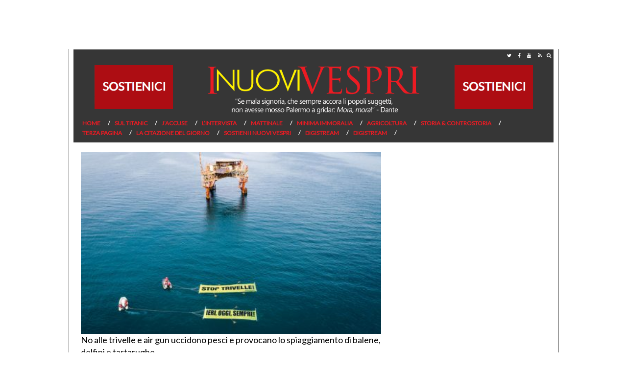

--- FILE ---
content_type: text/html; charset=UTF-8
request_url: https://www.inuovivespri.it/tag/trivelle-danneggiano-equilibri-ecologici-marini-trivelle-adriatico-trivelle-canale-di-sicilia-michele-eugenio-di-carlo/
body_size: 39022
content:
<!DOCTYPE html>
<html lang="it-IT" prefix="og: http://ogp.me/ns#" class="no-js">
<head>

	
	
	<!-- didomi 
	<script type="text/javascript">window.gdprAppliesGlobally=true;(function(){function a(e){if(!window.frames[e]){if(document.body&&document.body.firstChild){var t=document.body;var n=document.createElement("iframe");n.style.display="none";n.name=e;n.title=e;t.insertBefore(n,t.firstChild)}
	else{setTimeout(function(){a(e)},5)}}}function e(n,r,o,c,s){function e(e,t,n,a){if(typeof n!=="function"){return}if(!window[r]){window[r]=[]}var i=false;if(s){i=s(e,t,n)}if(!i){window[r].push({command:e,parameter:t,callback:n,version:a})}}e.stub=true;function t(a){if(!window[n]||window[n].stub!==true){return}if(!a.data){return}
	var i=typeof a.data==="string";var e;try{e=i?JSON.parse(a.data):a.data}catch(t){return}if(e[o]){var r=e[o];window[n](r.command,r.parameter,function(e,t){var n={};n[c]={returnValue:e,success:t,callId:r.callId};a.source.postMessage(i?JSON.stringify(n):n,"*")},r.version)}}
	if(typeof window[n]!=="function"){window[n]=e;if(window.addEventListener){window.addEventListener("message",t,false)}else{window.attachEvent("onmessage",t)}}}e("__tcfapi","__tcfapiBuffer","__tcfapiCall","__tcfapiReturn");a("__tcfapiLocator");(function(e){
	var t=document.createElement("script");t.id="spcloader";t.type="text/javascript";t.async=true;t.src="https://sdk.privacy-center.org/"+e+"/loader.js?target="+document.location.hostname;t.charset="utf-8";var n=document.getElementsByTagName("script")[0];n.parentNode.insertBefore(t,n)})("d3045630-300e-47cf-b528-230f911d3712")})();</script>
	-->
	

<!-- Global site tag (gtag.js) - Google Analytics -->
<script async src="https://www.googletagmanager.com/gtag/js?id=G-D652PK8ERD"></script>
<script>
	window.dataLayer = window.dataLayer || [];
	function gtag(){dataLayer.push(arguments);}
	gtag('js', new Date());
	
	gtag('config', 'G-D652PK8ERD');
	gtag('config', 'UA-76636320-15');
</script>
			<!-- Google Tag Manager 
		<script>(function(w,d,s,l,i){w[l]=w[l]||[];w[l].push({'gtm.start':
		new Date().getTime(),event:'gtm.js'});var f=d.getElementsByTagName(s)[0],
		j=d.createElement(s),dl=l!='dataLayer'?'&l='+l:'';j.async=true;j.src=
		'https://www.googletagmanager.com/gtm.js?id='+i+dl;f.parentNode.insertBefore(j,f);
		})(window,document,'script','dataLayer','GTM-5QQQPD9');</script>
		 End Google Tag Manager -->
	
	<meta charset="UTF-8">
	<link rel="stylesheet" href="https://cdnjs.cloudflare.com/ajax/libs/font-awesome/4.7.0/css/font-awesome.min.css">
	<meta name="viewport" content="width=device-width, initial-scale=1">
	
	<link rel="apple-touch-icon" sizes="57x57" href="/apple-icon-57x57.png">
    <link rel="apple-touch-icon" sizes="60x60" href="https://www.inuovivespri.it/wp-content/themes/inuovivespri-desktop/img/favicon/apple-icon-60x60.png">
    <link rel="apple-touch-icon" sizes="72x72" href="https://www.inuovivespri.it/wp-content/themes/inuovivespri-desktop/img/favicon/apple-icon-72x72.png">
    <link rel="apple-touch-icon" sizes="76x76" href="https://www.inuovivespri.it/wp-content/themes/inuovivespri-desktop/img/favicon/apple-icon-76x76.png">
    <link rel="apple-touch-icon" sizes="114x114" href="https://www.inuovivespri.it/wp-content/themes/inuovivespri-desktop/img/favicon/apple-icon-114x114.png">
    <link rel="apple-touch-icon" sizes="120x120" href="https://www.inuovivespri.it/wp-content/themes/inuovivespri-desktop/img/favicon/apple-icon-120x120.png">
    <link rel="apple-touch-icon" sizes="144x144" href="https://www.inuovivespri.it/wp-content/themes/inuovivespri-desktop/img/favicon/apple-icon-144x144.png">
    <link rel="apple-touch-icon" sizes="152x152" href="https://www.inuovivespri.it/wp-content/themes/inuovivespri-desktop/img/favicon/apple-icon-152x152.png">
    <link rel="apple-touch-icon" sizes="180x180" href="https://www.inuovivespri.it/wp-content/themes/inuovivespri-desktop/img/favicon/apple-icon-180x180.png">
    <link rel="icon" type="image/png" sizes="192x192"  href="https://www.inuovivespri.it/wp-content/themes/inuovivespri-desktop/img/favicon/android-icon-192x192.png">
    <link rel="icon" type="image/png" sizes="32x32" href="https://www.inuovivespri.it/wp-content/themes/inuovivespri-desktop/img/favicon/favicon-32x32.png">
    <link rel="icon" type="image/png" sizes="96x96" href="https://www.inuovivespri.it/wp-content/themes/inuovivespri-desktop/img/favicon/favicon-96x96.png">
    <link rel="icon" type="image/png" sizes="16x16" href="https://www.inuovivespri.it/wp-content/themes/inuovivespri-desktop/img/favicon/favicon-16x16.png">
    <link rel="manifest" href="https://www.inuovivespri.it/wp-content/themes/inuovivespri-desktop/img/favicon/manifest.json">
    <meta name="msapplication-TileColor" content="#ffffff">
    <meta name="msapplication-TileImage" content="https://www.inuovivespri.it/wp-content/themes/inuovivespri-desktop/img/favicon/ms-icon-144x144.png">
    <meta name="theme-color" content="#ffffff">

	<!-- TagSour CSS -->
	<link rel="preconnect" href=https://cdn.codesour.com>
	<link href=https://cdn.codesour.com/codesour/css/sourstyle.prod.css rel="stylesheet">
	<!-- End TagSour CSS -->
	
	<title>Trivelle danneggiano equilibri ecologici marini trivelle Adriatico trivelle Canale di Sicilia Michele Eugenio Di Carlo Archives &ndash; I Nuovi Vespri</title>
	<link rel="profile" href="https://gmpg.org/xfn/11">
		
	<script type='text/javascript' src='https://platform-api.sharethis.com/js/sharethis.js#property=5eb283e67525e90012616cc5&product=inline-share-buttons&cms=sop' async='async'></script>
	
	
<!-- This site is optimized with the Yoast SEO plugin v7.6 - https://yoast.com/wordpress/plugins/seo/ -->
<link rel="canonical" href="https://www.inuovivespri.it/tag/trivelle-danneggiano-equilibri-ecologici-marini-trivelle-adriatico-trivelle-canale-di-sicilia-michele-eugenio-di-carlo/" />
<meta property="og:locale" content="it_IT" />
<meta property="og:type" content="object" />
<meta property="og:title" content="Trivelle danneggiano equilibri ecologici marini trivelle Adriatico trivelle Canale di Sicilia Michele Eugenio Di Carlo Archives &ndash; I Nuovi Vespri" />
<meta property="og:url" content="https://www.inuovivespri.it/tag/trivelle-danneggiano-equilibri-ecologici-marini-trivelle-adriatico-trivelle-canale-di-sicilia-michele-eugenio-di-carlo/" />
<meta property="og:site_name" content="I Nuovi Vespri" />
<meta name="twitter:card" content="summary_large_image" />
<meta name="twitter:title" content="Trivelle danneggiano equilibri ecologici marini trivelle Adriatico trivelle Canale di Sicilia Michele Eugenio Di Carlo Archives &ndash; I Nuovi Vespri" />
<!-- / Yoast SEO plugin. -->

<link rel='dns-prefetch' href='//connect.facebook.net' />
<link rel='dns-prefetch' href='//s.w.org' />
<link rel="alternate" type="application/rss+xml" title="I Nuovi Vespri &raquo; Trivelle danneggiano equilibri ecologici marini trivelle Adriatico trivelle Canale di Sicilia Michele Eugenio Di Carlo Feed del tag" href="https://www.inuovivespri.it/tag/trivelle-danneggiano-equilibri-ecologici-marini-trivelle-adriatico-trivelle-canale-di-sicilia-michele-eugenio-di-carlo/feed/" />
		<script type="text/javascript">
			window._wpemojiSettings = {"baseUrl":"https:\/\/s.w.org\/images\/core\/emoji\/2.3\/72x72\/","ext":".png","svgUrl":"https:\/\/s.w.org\/images\/core\/emoji\/2.3\/svg\/","svgExt":".svg","source":{"concatemoji":"https:\/\/www.inuovivespri.it\/wp-includes\/js\/wp-emoji-release.min.js?ver=4.8.2"}};
			!function(a,b,c){function d(a){var b,c,d,e,f=String.fromCharCode;if(!k||!k.fillText)return!1;switch(k.clearRect(0,0,j.width,j.height),k.textBaseline="top",k.font="600 32px Arial",a){case"flag":return k.fillText(f(55356,56826,55356,56819),0,0),b=j.toDataURL(),k.clearRect(0,0,j.width,j.height),k.fillText(f(55356,56826,8203,55356,56819),0,0),c=j.toDataURL(),b!==c&&(k.clearRect(0,0,j.width,j.height),k.fillText(f(55356,57332,56128,56423,56128,56418,56128,56421,56128,56430,56128,56423,56128,56447),0,0),b=j.toDataURL(),k.clearRect(0,0,j.width,j.height),k.fillText(f(55356,57332,8203,56128,56423,8203,56128,56418,8203,56128,56421,8203,56128,56430,8203,56128,56423,8203,56128,56447),0,0),c=j.toDataURL(),b!==c);case"emoji4":return k.fillText(f(55358,56794,8205,9794,65039),0,0),d=j.toDataURL(),k.clearRect(0,0,j.width,j.height),k.fillText(f(55358,56794,8203,9794,65039),0,0),e=j.toDataURL(),d!==e}return!1}function e(a){var c=b.createElement("script");c.src=a,c.defer=c.type="text/javascript",b.getElementsByTagName("head")[0].appendChild(c)}var f,g,h,i,j=b.createElement("canvas"),k=j.getContext&&j.getContext("2d");for(i=Array("flag","emoji4"),c.supports={everything:!0,everythingExceptFlag:!0},h=0;h<i.length;h++)c.supports[i[h]]=d(i[h]),c.supports.everything=c.supports.everything&&c.supports[i[h]],"flag"!==i[h]&&(c.supports.everythingExceptFlag=c.supports.everythingExceptFlag&&c.supports[i[h]]);c.supports.everythingExceptFlag=c.supports.everythingExceptFlag&&!c.supports.flag,c.DOMReady=!1,c.readyCallback=function(){c.DOMReady=!0},c.supports.everything||(g=function(){c.readyCallback()},b.addEventListener?(b.addEventListener("DOMContentLoaded",g,!1),a.addEventListener("load",g,!1)):(a.attachEvent("onload",g),b.attachEvent("onreadystatechange",function(){"complete"===b.readyState&&c.readyCallback()})),f=c.source||{},f.concatemoji?e(f.concatemoji):f.wpemoji&&f.twemoji&&(e(f.twemoji),e(f.wpemoji)))}(window,document,window._wpemojiSettings);
		</script>
		<style type="text/css">
img.wp-smiley,
img.emoji {
	display: inline !important;
	border: none !important;
	box-shadow: none !important;
	height: 1em !important;
	width: 1em !important;
	margin: 0 .07em !important;
	vertical-align: -0.1em !important;
	background: none !important;
	padding: 0 !important;
}
</style>
<link rel='stylesheet' id='fbtpCSS-css'  href='http://www.inuovivespri.it/wp-content/plugins/fb-traffic-pop/themes/default/default.css?ver=4.8.2' type='text/css' media='all' />
<link rel='stylesheet' id='contact-form-7-css'  href='https://www.inuovivespri.it/wp-content/plugins/contact-form-7/includes/css/styles.css?ver=4.9' type='text/css' media='all' />
<link rel='stylesheet' id='italpress-video-css'  href='https://www.inuovivespri.it/wp-content/plugins/italpress-video-oop/public/css/italpress-video-public.css?ver=1.0.0' type='text/css' media='all' />
<link rel='stylesheet' id='videojs-css'  href='https://www.inuovivespri.it/wp-content/plugins/italpress-video-oop/public/css/video-js.min.css?ver=1.0.0' type='text/css' media='all' />
<link rel='stylesheet' id='imavideojs-css'  href='https://www.inuovivespri.it/wp-content/plugins/italpress-video-oop/public/css/videojs.ima.css?ver=1.0.0' type='text/css' media='all' />
<link rel='stylesheet' id='bootstrap-css'  href='https://www.inuovivespri.it/wp-content/themes/inuovivespri-desktop/css/bootstrap.css?ver=4.8.2' type='text/css' media='all' />
<link rel='stylesheet' id='header-css'  href='https://www.inuovivespri.it/wp-content/themes/inuovivespri-desktop/css/header.css?ver=4.8.2' type='text/css' media='all' />
<link rel='stylesheet' id='theme-css'  href='https://www.inuovivespri.it/wp-content/themes/inuovivespri-desktop/style.css?ver=4.8.2' type='text/css' media='all' />
<script type='text/javascript' src='https://www.inuovivespri.it/wp-includes/js/jquery/jquery.js?ver=1.12.4'></script>
<script type='text/javascript' src='https://www.inuovivespri.it/wp-includes/js/jquery/jquery-migrate.min.js?ver=1.4.1'></script>
<script type='text/javascript' src='http://connect.facebook.net/en_US/all.js?ver=1.0#xfbml=1'></script>
<script type='text/javascript'>
/* <![CDATA[ */
var pys_fb_pixel_options = {"woo":[]};
var pys_events = [{"type":"init","name":"454537054939846","params":[]},{"type":"track","name":"PageView","params":{"domain":"www.inuovivespri.it"},"delay":0},{"type":"trackCustom","name":"GeneralEvent","params":{"post_type":"tag","content_name":"Trivelle danneggiano equilibri ecologici marini trivelle Adriatico trivelle Canale di Sicilia Michele Eugenio Di Carlo","post_id":31776,"domain":"www.inuovivespri.it"},"delay":0}];
/* ]]> */
</script>
<script type='text/javascript' src='https://www.inuovivespri.it/wp-content/plugins/pixelyoursite/js/public.js?ver=5.0.8'></script>
<script type='text/javascript' src='https://www.inuovivespri.it/wp-content/themes/inuovivespri-desktop/js/bootstrap.js?ver=3.3.7'></script>
<script type='text/javascript' src='https://www.inuovivespri.it/wp-includes/js/jquery/ui/core.min.js?ver=1.11.4'></script>
<script type='text/javascript' src='https://www.inuovivespri.it/wp-includes/js/jquery/ui/widget.min.js?ver=1.11.4'></script>
<script type='text/javascript' src='https://www.inuovivespri.it/wp-includes/js/jquery/ui/tabs.min.js?ver=1.11.4'></script>
<script type='text/javascript' src='https://www.inuovivespri.it/wp-content/themes/inuovivespri-desktop/js/tema.js?ver=4.8.2'></script>
<link rel='https://api.w.org/' href='https://www.inuovivespri.it/wp-json/' />
<link rel="EditURI" type="application/rsd+xml" title="RSD" href="https://www.inuovivespri.it/xmlrpc.php?rsd" />
<link rel="wlwmanifest" type="application/wlwmanifest+xml" href="https://www.inuovivespri.it/wp-includes/wlwmanifest.xml" /> 
<meta name="generator" content="WordPress 4.8.2" />

<!-- This site is using AdRotate v5.8.19 to display their advertisements - https://ajdg.solutions/ -->
<!-- AdRotate CSS -->
<style type="text/css" media="screen">
	.g { margin:0px; padding:0px; overflow:hidden; line-height:1; zoom:1; }
	.g img { height:auto; }
	.g-col { position:relative; float:left; }
	.g-col:first-child { margin-left: 0; }
	.g-col:last-child { margin-right: 0; }
	@media only screen and (max-width: 480px) {
		.g-col, .g-dyn, .g-single { width:100%; margin-left:0; margin-right:0; }
	}
</style>
<!-- /AdRotate CSS -->

<script>
			var digistream_data = {"info_playlist_endpoint":"https:\/\/www.inuovivespri.it\/wp-json\/digistream\/get_playlist_info","wonder_marketing_url":"https:\/\/wondertools.cloud","digistream_url":"https:\/\/www.inuovivespri.it\/wp-content\/plugins\/digistream\/","site_url":"https:\/\/www.inuovivespri.it","digistream_version":"1.3.13","digistream_playlist_js_date":1727166431,"digistream_playlist_css_date":1727166476,"altezza_header_mobile":50,"colore_barra_descrizione":"#363636","timer_tasto_chiusura_ad_lineari":40,"timer_tasto_chiusura_ad_non_lineari":15,"script_generali":["https:\/\/www.inuovivespri.it\/wp-content\/plugins\/digistream\/js\/digistream-players-manager.js"]};
		</script>
		<style>
			@media (max-width:575px){
				.content_video.sticky{ top:50px !important; }
				.italpress-video-close{ transform:translate(0, 50px) !important; }
				.init-playlist.sticky .dgt-mrk-digistream-playlist{ top:50px !important; }
			}

			.dgt-iframe-cont{
				width:100%;
				max-width:100% !important;
				padding-bottom:56.25%;
				position:relative;
			}

			.dgt-iframe-cont > div > iframe, .dgt-iframe-cont > iframe, .dgt-iframe-cont > .fb-video{
				position:absolute !important;
				top:0 !important;
				left:0 !important;
				width:100% !important;
				height:100% !important;
			}
		</style>							
			<script language="javascript">
					
				jQuery(document).ready(function(){		
								
					jQuery().facebookTrafficPop({
						'timeout':'12', 
						'title':'Segui I Nuovi Vespri su Facebook!',
						'message':'&lt;p style=&quot;text-align: center;&quot;&gt;&lt;span style=&quot;text-decoration: underline; color: #ff0000;&quot;&gt;&lt;span style=&quot;font-size: 14pt;&quot;&gt;&lt;strong&gt;&lt;a href=&quot;https://www.facebook.com/inuovivespri/?fref=ts&quot; target=&quot;_blank&quot;&gt;Non perderti neanche un post de I Nuovi Vespri&lt;/a&gt;&lt;/strong&gt;&lt;/span&gt;&lt;/span&gt;&lt;/p&gt;&lt;br /&gt;&lt;p style=&quot;text-align: center;&quot;&gt;&lt;a href=&quot;https://www.facebook.com/profile.php?id=1497054713924135&amp;amp;fref=ts&quot; target=&quot;_blank&quot;&gt;&lt;img class=&quot;size-medium wp-image-23228 aligncenter&quot; src=&quot;http://www.inuovivespri.it/wp-content/uploads/2017/04/seguici-300x90.png&quot; alt=&quot;&quot; width=&quot;300&quot; height=&quot;90&quot; /&gt;&lt;/a&gt;&lt;/p&gt;',
						'url':'https://www.facebook.com/inuovivespri/?fref=ts',
						'lang':'it',
						'wait':'120',
						'opacity':'25',
						'advancedClose':false,
						'closeable':true,
						'showfaces':true,
						'layout':'standard',
						'colorscheme':'light',
						'onClick':'fbtp-open',
						'share_button':true,
						'share_label':'Condividi',
						'share_url':'https://www.facebook.com/inuovivespri/?fref=ts',
						'app_id':''
					});
					
				});
				
			</script>

	
		<!-- Facebook Pixel code is added on this page by PixelYourSite FREE v5.0.8 plugin. You can test it with Pixel Helper Chrome Extension. -->

			
</head>

<body class="archive tag tag-trivelle-danneggiano-equilibri-ecologici-marini-trivelle-adriatico-trivelle-canale-di-sicilia-michele-eugenio-di-carlo tag-31776">
	<style>
		iframe{z-index:0!important}
		.testo h1,
		.testo h2,
		.testo h3,
		.testo h4,
		.testo h5,
		.testo h6 {
    		font-weight:bold;
		}	
	</style>
	<!-- Google Tag Manager (noscript) -->
	<noscript><iframe src="https://www.googletagmanager.com/ns.html?id=GTM-5QQQPD9"
	height="0" width="0" style="display:none;visibility:hidden"></iframe></noscript>
	<!-- End Google Tag Manager (noscript) -->
	<div id='div-gpt-ad-inuovivespri-dsk-1x1'></div> 
	<div id="div-gpt-ad-Test-floorad-1x5"></div>
	
	<div id="fb-root"></div>
    <script>
    (function(d, s, id) {
    var js, fjs = d.getElementsByTagName(s)[0];
    if (d.getElementById(id)) return;js = d.createElement(s); 
    js.id = id;js.src = "//connect.facebook.net/it_IT/sdk.js#xfbml=1&version=v2.3";
    fjs.parentNode.insertBefore(js, fjs);}
    (document, 'script', 'facebook-jssdk'));
    </script>

	<script async defer src="https://connect.facebook.net/it_IT/sdk.js#xfbml=1&version=v3.2"></script>
	
<div id="wrap" style="position:relative">
	<div class="col-xs-12 col-sm-12 col-md-12 col-lg-12 nopadding">
		<div class="col-xs-12 col-sm-12 col-md-12 col-lg-12" id="search_block_top">
			<form id="bbB" action="https://www.inuovivespri.it" method="get">
				<input name="s" placeholder="Cerca" type="text" />
				<button type="submit" class="pulsante-ricerca">
					<i class="fa fa-search" aria-hidden="true"></i>
				</button>
				<div class="pulsante-chiudi">
					<i class="fa fa-window-close" aria-hidden="true"></i>
				</div>	
			</form>
		</div>
	</div>

	<script>
	jQuery('.pulsante-chiudi').click(function() {
  		jQuery('#search_block_top').toggleClass('open');
	});
	</script>
	
	<div class="container">			
		<div id="topmenu" class="col-xs-12 col-sm-12 col-md-12 col-lg-12 nopadding">
			<div class="col-xs-9 col-sm-9 col-md-9 col-lg-9 nopadding">
							</div>

			<div class="social-header">
				<a target="_blank" href="https://twitter.com/inuovivespri">
					<i class="fa fa-twitter" aria-hidden="true"></i>
				</a>
				<a target="_blank" href="https://it-it.facebook.com/inuovivespri/">
					<i class="fa fa-facebook" aria-hidden="true"></i>
				</a>
				<!--
				<a target="_blank" href="#">
					<i class="fa fa-instagram" aria-hidden="true"></i>
				</a>
				-->
				<a target="_blank" href="https://www.youtube.com/channel/UCTwjeZH1lFwj_jGUMpGI68w/featured">		
					<i class="fa fa-youtube" aria-hidden="true"></i>
				</a>
				<a target="_blank" href="https://www.inuovivespri.it/feed/">
					<i class="fa fa-rss" aria-hidden="true"></i>
				</a>
				<div class="pulsante" style="float: right;" onClick="jQuery('#search_block_top').toggleClass('open');">
					<i style="font-size: 10px;line-height: 14px;padding: 5px;display: inline-block;color: white;" class="fa fa-search" aria-hidden="true"></i>
				</div>
			</div>
		</div>

	<header class="col-xs-12 col-sm-12 col-md-12 col-lg-12 nopadding">
		<div class="col-md-3 text-center">
			<a href="https://www.inuovivespri.it/sostieni-i-nuovi-vespri/">
				<img src="https://www.inuovivespri.it/wp-content/uploads/2019/03/sostienici.gif" style="margin-top: 8px;">
			</a>
		</div>
		<div class="col-md-6">	
			<a href="https://www.inuovivespri.it">
				<img id="logo"  src="https://www.inuovivespri.it/wp-content/themes/inuovivespri-desktop/img/logo.png" alt="I Nuovi Vespri"/>
			</a>
		</div>
		<div class="col-md-3 text-center">
			<a href="https://www.inuovivespri.it/sostieni-i-nuovi-vespri/">
				<img src="https://www.inuovivespri.it/wp-content/uploads/2019/03/sostienici.gif" style="margin-top: 8px;">
			</a>
		</div>		
		<div class="col-md-12">
			<ul id="menu-principale" class="menu"><li id="menu-item-3571" class="menu-item menu-item-type-custom menu-item-object-custom menu-item-home menu-item-3571"><a href="http://www.inuovivespri.it">Home</a></li><li id="menu-item-3588" class="menu-item menu-item-type-taxonomy menu-item-object-category menu-item-3588"><a href="https://www.inuovivespri.it/category/sul-titanic/">Sul Titanic</a></li><li id="menu-item-3585" class="menu-item menu-item-type-taxonomy menu-item-object-category menu-item-3585"><a href="https://www.inuovivespri.it/category/jaccuse/">J&#8217;Accuse</a></li><li id="menu-item-45672" class="menu-item menu-item-type-taxonomy menu-item-object-category menu-item-45672"><a href="https://www.inuovivespri.it/category/lintervista/">L&#8217;Intervista</a></li><li id="menu-item-36777" class="menu-item menu-item-type-taxonomy menu-item-object-category menu-item-36777"><a href="https://www.inuovivespri.it/category/post-it/">Mattinale</a></li><li id="menu-item-3586" class="menu-item menu-item-type-taxonomy menu-item-object-category menu-item-3586"><a href="https://www.inuovivespri.it/category/minima-immoralia/">Minima Immoralia</a></li><li id="menu-item-37450" class="menu-item menu-item-type-taxonomy menu-item-object-category menu-item-37450"><a href="https://www.inuovivespri.it/category/insider/">Agricoltura</a></li><li id="menu-item-20395" class="menu-item menu-item-type-taxonomy menu-item-object-category menu-item-20395"><a href="https://www.inuovivespri.it/category/storia-controstoria/">Storia &#038; Controstoria</a></li><li id="menu-item-40726" class="menu-item menu-item-type-taxonomy menu-item-object-category menu-item-40726"><a href="https://www.inuovivespri.it/category/terza-pagina/">Terza pagina</a></li><li id="menu-item-45679" class="menu-item menu-item-type-post_type menu-item-object-page menu-item-45679"><a href="https://www.inuovivespri.it/la-citazione-del-giorno/">La citazione del giorno</a></li><li id="menu-item-47323" class="menu-item menu-item-type-post_type menu-item-object-page menu-item-47323"><a href="https://www.inuovivespri.it/sostieni-i-nuovi-vespri/">Sostieni I Nuovi Vespri</a></li><li id="menu-item-108675" class="menu-item menu-item-type-post_type menu-item-object-page menu-item-108675"><a href="https://www.inuovivespri.it/digistream/">Digistream</a></li><li id="menu-item-109370" class="menu-item menu-item-type-post_type menu-item-object-page menu-item-109370"><a href="https://www.inuovivespri.it/digistream-2/">Digistream</a></li></ul>		</div>
	</header>


	<div class="container">
		<!-- <script type="text/javascript" src="https://app.digitrend.it/wonder-marketing/uploads/dirette/1.js"></script> -->
		<!-- <script type="text/javascript" src="https://app.digitrend.it/wonder-marketing/uploads/dirette/7.js"></script> -->
	</div>	
<div class="container">
	<div class="row">
		<div class="col-xs-8 col-sm-8 col-md-8 col-lg-8" itemscope itemtype="http://schema.org/Article">

			<meta itemscope itemprop="mainEntityOfPage"  itemType="https://schema.org/WebPage" itemid="https://www.inuovivespri.it/2022/01/16/trivelle-danneggiano-equilibri-ecologici-marini-trivelle-adriatico-trivelle-canale-di-sicilia-michele-eugenio-di-carlo-spiaggiamento-balene/"/>
			<meta itemprop="datePublished" content="2022-01-16T17:36:43+01:00"/>
			<meta itemprop="dateModified" content="2022-01-16T17:36:43+01:00"/>

			<div style="display:none" itemprop="publisher" itemscope itemtype="https://schema.org/Organization">
				<div itemprop="logo" itemscope itemtype="https://schema.org/ImageObject">
				  <meta itemprop="url" content="https://www.inuovivespri.it/wp-content/themes/inuovivespri-desktop/img/logo.png">
				  <meta itemprop="width" content="300">
				  <meta itemprop="height" content="48">
				</div>
				<meta itemprop="name" content="I Nuovi Vespri">
			</div>

	   <div class="col-xs-12 col-sm-12 col-md-12 col-lg-12 nopadding">	
		   <h1 class="archive-name">
				
			</h1>
		</div>

				
        <div class="col-xs-12 col-sm-12 col-md-12 col-lg-12">
			<div class="rettangolo">	
					<a href="https://www.inuovivespri.it/2022/01/16/trivelle-danneggiano-equilibri-ecologici-marini-trivelle-adriatico-trivelle-canale-di-sicilia-michele-eugenio-di-carlo-spiaggiamento-balene/">
					<img style="width:100%" src="https://www.inuovivespri.it/wp-content/uploads/2022/01/trivelle-430x260.jpg" alt="No alle trivelle e air gun uccidono pesci e provocano lo spiaggiamento di balene, delfini e tartarughe" />				
				</a>
				
				<h1 class="titolo-evidenza categoria">
					<a href="https://www.inuovivespri.it/2022/01/16/trivelle-danneggiano-equilibri-ecologici-marini-trivelle-adriatico-trivelle-canale-di-sicilia-michele-eugenio-di-carlo-spiaggiamento-balene/">
						<!-- <span style="color:grey;">16 gennaio</span> <br>  -->
						No alle trivelle e air gun uccidono pesci e provocano lo spiaggiamento di balene, delfini e tartarughe					</a>
				</h1>
				
				<div class="col-xs-12 col-sm-12 col-md-12 col-lg-12 nopadding occhiellocat">
						
				</div>
			</div>
     		<div class="pager"></div></div>
		</div>
	<div class="col-xs-4 col-sm-4 col-md-4 col-lg-4">
				<div class="pc-sezione-sidebar-sidebar">
		<div class="row">
	<div class="col-md-12 " id="">
				<!-- <center style="margin-top:10px;margin-bottom:10px">[adrotate group="2"]</center> -->
<div id='div-gpt-ad-inuovivespri-dsk-300x250-dx'></div>
<style>
.g-2 img {
    max-width:300px;
}
</style>
	</div>
</div><div class="row">
	<div class="col-md-12 " id="">
				<div id="div-gpt-ad-inuovivespri-dsk-Corpo-Opt-336x280_BTF" style="margin:10px auto"></div>	</div>
</div><div class="" id="">

<div class="col-md-12">
	<div class="titolo-sezione">
		<a href=""><h4></h4></a>
	</div>
</div>

	<div class="mosaic">
				<div class="col-md-12">
				<article>

					<div class="immagine mosaico">
						<a href="https://www.inuovivespri.it/2026/01/31/poliziotto-accerchiato-e-aggredito-al-corteo-askatasuna-a-torino-le-immagini/">
							<img class="img-responsive" src="https://www.inuovivespri.it/wp-content/uploads/2026/01/3XVM.jpg" alt="" class="thumb" />
													</a>
						<!-- <div class="categoria mosaico"></div> -->
					</div>
					
					<!-- <div class="video">
						<a href="#">
							<img class="img-responsive" src="images/placehold.jpg" alt="" class="thumb"></img>
						</a>
					</div> -->

					<div class="titolo mosaico">
						<a href="https://www.inuovivespri.it/2026/01/31/poliziotto-accerchiato-e-aggredito-al-corteo-askatasuna-a-torino-le-immagini/">
							<h2>
								Poliziotto accerchiato e aggredito al corteo Askatasuna a Torino, le immagini							</h2>
						</a>
						<!-- <p class="data-ora mosaico">
						<i class="fa fa-calendar-o" aria-hidden="true"></i> 						<i class="fa fa-clock-o" aria-hidden="true"></i> 						</p> -->
						<!-- <p class="autore mosaico">By </p> -->
					</div>


					<div class="excerpt mosaico"></div>

					<div class="tag mosaico"><a href="https://www.inuovivespri.it/tag/noindex/" rel="tag">noindex</a></div>
				
				</article>
			</div>
						<div class="col-md-12">
				<article>

					<div class="immagine mosaico">
						<a href="https://www.inuovivespri.it/2026/01/31/inchingolo-con-milano-cortina-il-gruppo-fs-manifesta-eccellenza-sul-trasporto/">
							<img class="img-responsive" src="https://www.inuovivespri.it/wp-content/uploads/2026/01/2NDK.jpg" alt="" class="thumb" />
													</a>
						<!-- <div class="categoria mosaico"></div> -->
					</div>
					
					<!-- <div class="video">
						<a href="#">
							<img class="img-responsive" src="images/placehold.jpg" alt="" class="thumb"></img>
						</a>
					</div> -->

					<div class="titolo mosaico">
						<a href="https://www.inuovivespri.it/2026/01/31/inchingolo-con-milano-cortina-il-gruppo-fs-manifesta-eccellenza-sul-trasporto/">
							<h2>
								Inchingolo &#8220;Con Milano-Cortina il Gruppo FS manifesta eccellenza sul trasporto&#8221;							</h2>
						</a>
						<!-- <p class="data-ora mosaico">
						<i class="fa fa-calendar-o" aria-hidden="true"></i> 						<i class="fa fa-clock-o" aria-hidden="true"></i> 						</p> -->
						<!-- <p class="autore mosaico">By </p> -->
					</div>


					<div class="excerpt mosaico"></div>

					<div class="tag mosaico"><a href="https://www.inuovivespri.it/tag/noindex/" rel="tag">noindex</a></div>
				
				</article>
			</div>
						<div class="col-md-12">
				<article>

					<div class="immagine mosaico">
						<a href="https://www.inuovivespri.it/2026/01/31/bimbo-lasciato-a-piedi-nel-bellunese-autista-agrigentino-chiedo-scusa/">
							<img class="img-responsive" src="https://www.inuovivespri.it/wp-content/uploads/2026/01/Bellunese-1.jpeg" alt="" class="thumb" />
													</a>
						<!-- <div class="categoria mosaico"></div> -->
					</div>
					
					<!-- <div class="video">
						<a href="#">
							<img class="img-responsive" src="images/placehold.jpg" alt="" class="thumb"></img>
						</a>
					</div> -->

					<div class="titolo mosaico">
						<a href="https://www.inuovivespri.it/2026/01/31/bimbo-lasciato-a-piedi-nel-bellunese-autista-agrigentino-chiedo-scusa/">
							<h2>
								Bimbo lasciato a piedi nel Bellunese, autista agrigentino “Chiedo scusa”							</h2>
						</a>
						<!-- <p class="data-ora mosaico">
						<i class="fa fa-calendar-o" aria-hidden="true"></i> 						<i class="fa fa-clock-o" aria-hidden="true"></i> 						</p> -->
						<!-- <p class="autore mosaico">By </p> -->
					</div>


					<div class="excerpt mosaico"><p>ROMA (ITALPRESS) &ndash; &ldquo;Sono state disposizioni aziendali, ma mi fa male il cuore per il bambino, era stata una giornata [&hellip;]</p>
</div>

					<div class="tag mosaico"><a href="https://www.inuovivespri.it/tag/noindex/" rel="tag">noindex</a></div>
				
				</article>
			</div>
				</div>
</div>

<hr><div class="row">
	<div class="col-md-12 " id="">
				<div id='div-gpt-ad-inuovivespri-dsk-300x600-dx'></div>	</div>
</div><div class="row">
	<div class="col-md-12 " id="">
				<div class="col-xs-12 col-sm-12 col-md-12 col-lg-12" style="padding:0px;margin-top:20px"><div class="fb-page" data-href="https://www.facebook.com/irriducibilifpsicilia" data-tabs="timeline" data-width="300" data-small-header="false" data-adapt-container-width="true" data-hide-cover="false" data-show-facepile="true"><blockquote cite="https://www.facebook.com/irriducibilifpsicilia" class="fb-xfbml-parse-ignore"><a href="https://www.facebook.com/irriducibilifpsicilia">Gli irriducibili della Formazione Professionale in Sicilia</a></blockquote></div></div>	</div>
</div>
<div class="mosaico " id="">

<div class="col-md-12">
	<div class="titolo-sezione">
	 		<a href=""><h4></h4></a>
	</div>
</div>

			
			<div class="col-md-12">
				<article>
					
					<div class="immagine mosaico">
						<a href="https://www.inuovivespri.it/2023/06/13/come-creare-unarea-relax-in-uno-spazio-esterno/">
							<div style="background: url(https://www.inuovivespri.it/wp-content/uploads/2023/06/sdraio-da-giardino-dondolo-430x260.jpg); padding-bottom: 56.52%; background-size: cover; background-position: center;"></div>
													</a>
						<!-- <div class="categoria"></div> -->
					</div>
					
					<!-- <div class="video">
						<a href="#">
							<img class="img-responsive" src="images/placehold.jpg" alt="" class="thumb"></img>
						</a>
					</div> -->

				    <div class="titolo mosaico">
						<a href="https://www.inuovivespri.it/2023/06/13/come-creare-unarea-relax-in-uno-spazio-esterno/">
							<h2>
								Come creare un’area relax in uno spazio esterno							</h2>
						</a>
						<!-- <p class="data-ora mosaico">
						<i class="fa fa-calendar-o" aria-hidden="true"></i> 						<i class="fa fa-clock-o" aria-hidden="true"></i> 						</p> -->
						<hr>
						<p class="autore mosaico">
								
							di I Nuovi Vespri													</p>

						<div class="excerpt"> 
						
						Sia che disponiamo di un vero e proprio giardino, sia che si tratti di un piccolo spazio all’aperto, l’idea è [&hellip;]						
						</div>
					
					</div>
				
				</article>
			</div>
			
			</div>
<div class="row">
	<div class="col-md-12 " id="">
				<iframe scrolling="no" style="width: 300px;height: 290px;border: 0px;" src="https://www.vistosulweb.com/almanacco/"></iframe>	</div>
</div>		</div>
			</div>
</div>
</div>	 
	<div id="footer" class="col-xs-12 col-sm-12 col-md-12 col-lg-12">
		<div class="col-xs-12 col-sm-12 col-md-12 col-lg-12">		
			<div class="col-xs-8 col-sm-8 col-md-8 col-lg-8 nopadding">
				<div class="col-xs-12 col-sm-12 col-md-12 col-lg-12">
					<a href="https://www.inuovivespri.it">
						<img id="logoFooter"  src="https://www.inuovivespri.it/wp-content/themes/inuovivespri-desktop/img/logo.png" alt="I Nuovi Vespri"/>
					</a>
					<div style="margin:10px auto;color:#666666;">Questo sito è associato alla</div>
					<div style="margin:10px 0;">
						<a href="https://federazioneeditoridigitali.it/" target="_blank">
							<img src="https://www.inuovivespri.it/wp-content/themes/inuovivespri-desktop/img/badge_FED-white.png" alt="badge_FED">
						</a>
					</div>
				</div>
				<div id="redazione" class="col-xs-12 col-sm-12 col-md-12 col-lg-12">
					<!-- <p>Lorem Ipsum Dolor Sit Amet</p> -->
					<!-- <p><a href="mailto:#">Lorem Ipsum Dolor Sit Amet</a></p> -->
				</div>
			</div>
			<div class="col-xs-4 col-sm-4 col-md-4 col-lg-4 nopadding">
				<div class="menu-main-menu-container"><ul id="menu-main-menu" class="menu"><li id="menu-item-36761" class="menu-item menu-item-type-post_type menu-item-object-page menu-item-36761"><a href="https://www.inuovivespri.it/chi-siamo/">Chi Siamo</a></li>
<li id="menu-item-36760" class="menu-item menu-item-type-post_type menu-item-object-page menu-item-36760"><a href="https://www.inuovivespri.it/cookie-policy-2/">Cookie Policy</a></li>
<li id="menu-item-36762" class="menu-item menu-item-type-post_type menu-item-object-page menu-item-36762"><a href="https://www.inuovivespri.it/contatti/">Contatti</a></li>
<li id="menu-item-94611" class="menu-item menu-item-type-custom menu-item-object-custom menu-item-94611"><a href="#"><a href="#" onclick="if(window.__lxG__consent__!==undefined&amp;&amp;window.__lxG__consent__.getState()!==null){window.__lxG__consent__.showConsent()} else {alert('This function only for users from European Economic Area (EEA)')}; return false">Change privacy settings</a></a></li>
</ul></div>			</div>
			<!-- <div id="menufooter" class="col-xs-12 col-sm-12 col-md-12 col-lg-12">
				<div class="col-xs-4 col-sm-4 col-md-4 col-lg-4 nopadding">
					<p>&copy;2026 Digitrend S.R.L.</p>
				</div>
				<div class="col-xs-8 col-sm-8 col-md-8 col-lg-8 nopadding">
					<ul> 
						<li>
							<a href="/privacy">Privacy & Cookies Policy</a>
						</li>
					</ul>
				</div>
			</div> -->
		</div>
	</div>
</div>

		
		<noscript><img height='1' width='1' style='display: none;' src='https://www.facebook.com/tr?id=454537054939846&ev=PageView&noscript=1&cd[domain]=www.inuovivespri.it' alt='facebook_pixel'></noscript><noscript><img height='1' width='1' style='display: none;' src='https://www.facebook.com/tr?id=454537054939846&ev=GeneralEvent&noscript=1&cd[post_type]=tag&cd[content_name]=Trivelle+danneggiano+equilibri+ecologici+marini+trivelle+Adriatico+trivelle+Canale+di+Sicilia+Michele+Eugenio+Di+Carlo&cd[post_id]=31776&cd[domain]=www.inuovivespri.it' alt='facebook_pixel'></noscript>
		<script type="text/javascript">
		/* <![CDATA[ */
		var pys_edd_ajax_events = [];
		/* ]]> */
		</script>

		<script type='text/javascript' src='http://www.inuovivespri.it/wp-content/plugins/fb-traffic-pop/fb-like-pop.js?ver=3.3.2'></script>
<script type='text/javascript'>
/* <![CDATA[ */
var click_object = {"ajax_url":"https:\/\/www.inuovivespri.it\/wp-admin\/admin-ajax.php"};
/* ]]> */
</script>
<script type='text/javascript' src='https://www.inuovivespri.it/wp-content/plugins/adrotate/library/jquery.adrotate.clicktracker.js'></script>
<script type='text/javascript'>
/* <![CDATA[ */
var wpcf7 = {"apiSettings":{"root":"https:\/\/www.inuovivespri.it\/wp-json\/contact-form-7\/v1","namespace":"contact-form-7\/v1"},"recaptcha":{"messages":{"empty":"Please verify that you are not a robot."}}};
/* ]]> */
</script>
<script type='text/javascript' src='https://www.inuovivespri.it/wp-content/plugins/contact-form-7/includes/js/scripts.js?ver=4.9'></script>
<script type='text/javascript' src='https://www.inuovivespri.it/wp-includes/js/wp-embed.min.js?ver=4.8.2'></script>
<script type='text/javascript' src='//imasdk.googleapis.com/js/sdkloader/ima3.js?ver=1.0.0'></script>
<script type='text/javascript' src='https://www.inuovivespri.it/wp-content/plugins/italpress-video-oop/public/js/video.min.js?ver=1.0.0'></script>
<script type='text/javascript' src='https://www.inuovivespri.it/wp-content/plugins/italpress-video-oop/public/js/videojs-brand.min.js?ver=1.0.0'></script>
<script type='text/javascript' src='https://www.inuovivespri.it/wp-content/plugins/italpress-video-oop/public/js/videojs-playlist.min.js?ver=1.0.0'></script>
<script type='text/javascript' src='https://www.inuovivespri.it/wp-content/plugins/italpress-video-oop/public/js/videojs.ads.min.js?ver=1.0.0'></script>
<script type='text/javascript' src='https://www.inuovivespri.it/wp-content/plugins/italpress-video-oop/public/js/videojs.ima.min.js?ver=1.0.0'></script>
<script type='text/javascript' src='https://www.inuovivespri.it/wp-content/plugins/italpress-video-oop/public/js/videojs.ga.min.js?ver=1.0.0'></script>
<script type='text/javascript' src='https://www.inuovivespri.it/wp-content/plugins/italpress-video-oop/public/js/class-italpress-video-fluid.js?ver=1.0.0'></script>
<script type='text/javascript' src='https://www.inuovivespri.it/wp-content/plugins/italpress-video-oop/public/js/class-italpress-video-vrize.js?ver=1.0.0'></script>
<script type='text/javascript' src='https://www.inuovivespri.it/wp-content/plugins/italpress-video-oop/public/js/italpress-video-public.js?ver=1.0.0'></script>
		
		<!-- Q: 82 -->
		<!-- T: 0,365 -->
		<!-- M: 32.94 -->

		
		<!-- OneTagSour Website Inputs-->
		<script type="text/javascript">
			window._sour = {
				pageType: "category"
			}
		</script>
		<!-- End OneTagSour -->
					<!-- OneTagSour -->
			<script type="text/javascript" src="https://cdn.codesour.com/codesour/inuovivespri/inuovivespri.prod.js"></script>
			<!-- End OneTagSour -->
		
		</div>		
	</body>
</html>